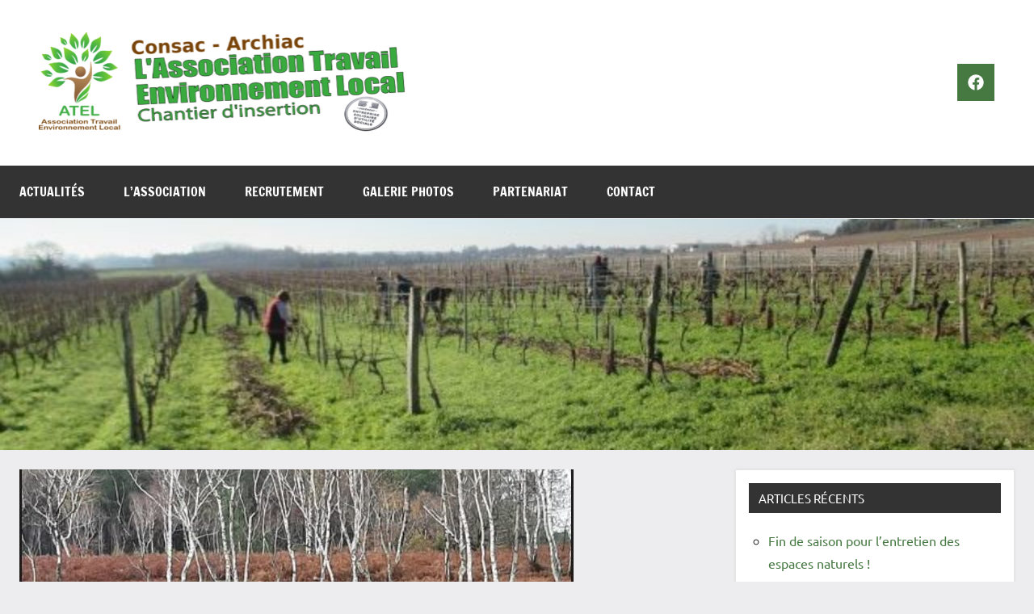

--- FILE ---
content_type: text/html; charset=UTF-8
request_url: http://atelconsac.fr/
body_size: 10296
content:
<!DOCTYPE html>
<html lang="fr-FR">

<head>
<meta charset="UTF-8">
<meta name="viewport" content="width=device-width, initial-scale=1">
<link rel="profile" href="https://gmpg.org/xfn/11">

<title>ATEL &#8211; Entreprise sociale inclusive</title>
<meta name='robots' content='max-image-preview:large' />
<link rel="alternate" type="application/rss+xml" title="ATEL &raquo; Flux" href="https://atelconsac.fr/feed/" />
<link rel="alternate" type="application/rss+xml" title="ATEL &raquo; Flux des commentaires" href="https://atelconsac.fr/comments/feed/" />
<style id='wp-img-auto-sizes-contain-inline-css' type='text/css'>
img:is([sizes=auto i],[sizes^="auto," i]){contain-intrinsic-size:3000px 1500px}
/*# sourceURL=wp-img-auto-sizes-contain-inline-css */
</style>
<link rel='stylesheet' id='dynamico-theme-fonts-css' href='http://atelconsac.fr/wp-content/fonts/344bb88d2ceb6fc8435e83829d3f123d.css?ver=20201110' type='text/css' media='all' />
<style id='wp-emoji-styles-inline-css' type='text/css'>

	img.wp-smiley, img.emoji {
		display: inline !important;
		border: none !important;
		box-shadow: none !important;
		height: 1em !important;
		width: 1em !important;
		margin: 0 0.07em !important;
		vertical-align: -0.1em !important;
		background: none !important;
		padding: 0 !important;
	}
/*# sourceURL=wp-emoji-styles-inline-css */
</style>
<style id='wp-block-library-inline-css' type='text/css'>
:root{--wp-block-synced-color:#7a00df;--wp-block-synced-color--rgb:122,0,223;--wp-bound-block-color:var(--wp-block-synced-color);--wp-editor-canvas-background:#ddd;--wp-admin-theme-color:#007cba;--wp-admin-theme-color--rgb:0,124,186;--wp-admin-theme-color-darker-10:#006ba1;--wp-admin-theme-color-darker-10--rgb:0,107,160.5;--wp-admin-theme-color-darker-20:#005a87;--wp-admin-theme-color-darker-20--rgb:0,90,135;--wp-admin-border-width-focus:2px}@media (min-resolution:192dpi){:root{--wp-admin-border-width-focus:1.5px}}.wp-element-button{cursor:pointer}:root .has-very-light-gray-background-color{background-color:#eee}:root .has-very-dark-gray-background-color{background-color:#313131}:root .has-very-light-gray-color{color:#eee}:root .has-very-dark-gray-color{color:#313131}:root .has-vivid-green-cyan-to-vivid-cyan-blue-gradient-background{background:linear-gradient(135deg,#00d084,#0693e3)}:root .has-purple-crush-gradient-background{background:linear-gradient(135deg,#34e2e4,#4721fb 50%,#ab1dfe)}:root .has-hazy-dawn-gradient-background{background:linear-gradient(135deg,#faaca8,#dad0ec)}:root .has-subdued-olive-gradient-background{background:linear-gradient(135deg,#fafae1,#67a671)}:root .has-atomic-cream-gradient-background{background:linear-gradient(135deg,#fdd79a,#004a59)}:root .has-nightshade-gradient-background{background:linear-gradient(135deg,#330968,#31cdcf)}:root .has-midnight-gradient-background{background:linear-gradient(135deg,#020381,#2874fc)}:root{--wp--preset--font-size--normal:16px;--wp--preset--font-size--huge:42px}.has-regular-font-size{font-size:1em}.has-larger-font-size{font-size:2.625em}.has-normal-font-size{font-size:var(--wp--preset--font-size--normal)}.has-huge-font-size{font-size:var(--wp--preset--font-size--huge)}.has-text-align-center{text-align:center}.has-text-align-left{text-align:left}.has-text-align-right{text-align:right}.has-fit-text{white-space:nowrap!important}#end-resizable-editor-section{display:none}.aligncenter{clear:both}.items-justified-left{justify-content:flex-start}.items-justified-center{justify-content:center}.items-justified-right{justify-content:flex-end}.items-justified-space-between{justify-content:space-between}.screen-reader-text{border:0;clip-path:inset(50%);height:1px;margin:-1px;overflow:hidden;padding:0;position:absolute;width:1px;word-wrap:normal!important}.screen-reader-text:focus{background-color:#ddd;clip-path:none;color:#444;display:block;font-size:1em;height:auto;left:5px;line-height:normal;padding:15px 23px 14px;text-decoration:none;top:5px;width:auto;z-index:100000}html :where(.has-border-color){border-style:solid}html :where([style*=border-top-color]){border-top-style:solid}html :where([style*=border-right-color]){border-right-style:solid}html :where([style*=border-bottom-color]){border-bottom-style:solid}html :where([style*=border-left-color]){border-left-style:solid}html :where([style*=border-width]){border-style:solid}html :where([style*=border-top-width]){border-top-style:solid}html :where([style*=border-right-width]){border-right-style:solid}html :where([style*=border-bottom-width]){border-bottom-style:solid}html :where([style*=border-left-width]){border-left-style:solid}html :where(img[class*=wp-image-]){height:auto;max-width:100%}:where(figure){margin:0 0 1em}html :where(.is-position-sticky){--wp-admin--admin-bar--position-offset:var(--wp-admin--admin-bar--height,0px)}@media screen and (max-width:600px){html :where(.is-position-sticky){--wp-admin--admin-bar--position-offset:0px}}

/*# sourceURL=wp-block-library-inline-css */
</style><style id='global-styles-inline-css' type='text/css'>
:root{--wp--preset--aspect-ratio--square: 1;--wp--preset--aspect-ratio--4-3: 4/3;--wp--preset--aspect-ratio--3-4: 3/4;--wp--preset--aspect-ratio--3-2: 3/2;--wp--preset--aspect-ratio--2-3: 2/3;--wp--preset--aspect-ratio--16-9: 16/9;--wp--preset--aspect-ratio--9-16: 9/16;--wp--preset--color--black: #000000;--wp--preset--color--cyan-bluish-gray: #abb8c3;--wp--preset--color--white: #ffffff;--wp--preset--color--pale-pink: #f78da7;--wp--preset--color--vivid-red: #cf2e2e;--wp--preset--color--luminous-vivid-orange: #ff6900;--wp--preset--color--luminous-vivid-amber: #fcb900;--wp--preset--color--light-green-cyan: #7bdcb5;--wp--preset--color--vivid-green-cyan: #00d084;--wp--preset--color--pale-cyan-blue: #8ed1fc;--wp--preset--color--vivid-cyan-blue: #0693e3;--wp--preset--color--vivid-purple: #9b51e0;--wp--preset--color--primary: #e84747;--wp--preset--color--secondary: #cb3e3e;--wp--preset--color--tertiary: #ae3535;--wp--preset--color--contrast: #4747e8;--wp--preset--color--accent: #47e897;--wp--preset--color--highlight: #e8e847;--wp--preset--color--light-gray: #eeeeee;--wp--preset--color--gray: #777777;--wp--preset--color--dark-gray: #333333;--wp--preset--gradient--vivid-cyan-blue-to-vivid-purple: linear-gradient(135deg,rgb(6,147,227) 0%,rgb(155,81,224) 100%);--wp--preset--gradient--light-green-cyan-to-vivid-green-cyan: linear-gradient(135deg,rgb(122,220,180) 0%,rgb(0,208,130) 100%);--wp--preset--gradient--luminous-vivid-amber-to-luminous-vivid-orange: linear-gradient(135deg,rgb(252,185,0) 0%,rgb(255,105,0) 100%);--wp--preset--gradient--luminous-vivid-orange-to-vivid-red: linear-gradient(135deg,rgb(255,105,0) 0%,rgb(207,46,46) 100%);--wp--preset--gradient--very-light-gray-to-cyan-bluish-gray: linear-gradient(135deg,rgb(238,238,238) 0%,rgb(169,184,195) 100%);--wp--preset--gradient--cool-to-warm-spectrum: linear-gradient(135deg,rgb(74,234,220) 0%,rgb(151,120,209) 20%,rgb(207,42,186) 40%,rgb(238,44,130) 60%,rgb(251,105,98) 80%,rgb(254,248,76) 100%);--wp--preset--gradient--blush-light-purple: linear-gradient(135deg,rgb(255,206,236) 0%,rgb(152,150,240) 100%);--wp--preset--gradient--blush-bordeaux: linear-gradient(135deg,rgb(254,205,165) 0%,rgb(254,45,45) 50%,rgb(107,0,62) 100%);--wp--preset--gradient--luminous-dusk: linear-gradient(135deg,rgb(255,203,112) 0%,rgb(199,81,192) 50%,rgb(65,88,208) 100%);--wp--preset--gradient--pale-ocean: linear-gradient(135deg,rgb(255,245,203) 0%,rgb(182,227,212) 50%,rgb(51,167,181) 100%);--wp--preset--gradient--electric-grass: linear-gradient(135deg,rgb(202,248,128) 0%,rgb(113,206,126) 100%);--wp--preset--gradient--midnight: linear-gradient(135deg,rgb(2,3,129) 0%,rgb(40,116,252) 100%);--wp--preset--font-size--small: 13px;--wp--preset--font-size--medium: 20px;--wp--preset--font-size--large: 36px;--wp--preset--font-size--x-large: 42px;--wp--preset--font-size--extra-large: 48px;--wp--preset--font-size--huge: 64px;--wp--preset--spacing--20: 0.44rem;--wp--preset--spacing--30: 0.67rem;--wp--preset--spacing--40: 1rem;--wp--preset--spacing--50: 1.5rem;--wp--preset--spacing--60: 2.25rem;--wp--preset--spacing--70: 3.38rem;--wp--preset--spacing--80: 5.06rem;--wp--preset--shadow--natural: 6px 6px 9px rgba(0, 0, 0, 0.2);--wp--preset--shadow--deep: 12px 12px 50px rgba(0, 0, 0, 0.4);--wp--preset--shadow--sharp: 6px 6px 0px rgba(0, 0, 0, 0.2);--wp--preset--shadow--outlined: 6px 6px 0px -3px rgb(255, 255, 255), 6px 6px rgb(0, 0, 0);--wp--preset--shadow--crisp: 6px 6px 0px rgb(0, 0, 0);}:root { --wp--style--global--content-size: 900px;--wp--style--global--wide-size: 1100px; }:where(body) { margin: 0; }.wp-site-blocks > .alignleft { float: left; margin-right: 2em; }.wp-site-blocks > .alignright { float: right; margin-left: 2em; }.wp-site-blocks > .aligncenter { justify-content: center; margin-left: auto; margin-right: auto; }:where(.is-layout-flex){gap: 0.5em;}:where(.is-layout-grid){gap: 0.5em;}.is-layout-flow > .alignleft{float: left;margin-inline-start: 0;margin-inline-end: 2em;}.is-layout-flow > .alignright{float: right;margin-inline-start: 2em;margin-inline-end: 0;}.is-layout-flow > .aligncenter{margin-left: auto !important;margin-right: auto !important;}.is-layout-constrained > .alignleft{float: left;margin-inline-start: 0;margin-inline-end: 2em;}.is-layout-constrained > .alignright{float: right;margin-inline-start: 2em;margin-inline-end: 0;}.is-layout-constrained > .aligncenter{margin-left: auto !important;margin-right: auto !important;}.is-layout-constrained > :where(:not(.alignleft):not(.alignright):not(.alignfull)){max-width: var(--wp--style--global--content-size);margin-left: auto !important;margin-right: auto !important;}.is-layout-constrained > .alignwide{max-width: var(--wp--style--global--wide-size);}body .is-layout-flex{display: flex;}.is-layout-flex{flex-wrap: wrap;align-items: center;}.is-layout-flex > :is(*, div){margin: 0;}body .is-layout-grid{display: grid;}.is-layout-grid > :is(*, div){margin: 0;}body{padding-top: 0px;padding-right: 0px;padding-bottom: 0px;padding-left: 0px;}a:where(:not(.wp-element-button)){text-decoration: underline;}:root :where(.wp-element-button, .wp-block-button__link){background-color: #32373c;border-width: 0;color: #fff;font-family: inherit;font-size: inherit;font-style: inherit;font-weight: inherit;letter-spacing: inherit;line-height: inherit;padding-top: calc(0.667em + 2px);padding-right: calc(1.333em + 2px);padding-bottom: calc(0.667em + 2px);padding-left: calc(1.333em + 2px);text-decoration: none;text-transform: inherit;}.has-black-color{color: var(--wp--preset--color--black) !important;}.has-cyan-bluish-gray-color{color: var(--wp--preset--color--cyan-bluish-gray) !important;}.has-white-color{color: var(--wp--preset--color--white) !important;}.has-pale-pink-color{color: var(--wp--preset--color--pale-pink) !important;}.has-vivid-red-color{color: var(--wp--preset--color--vivid-red) !important;}.has-luminous-vivid-orange-color{color: var(--wp--preset--color--luminous-vivid-orange) !important;}.has-luminous-vivid-amber-color{color: var(--wp--preset--color--luminous-vivid-amber) !important;}.has-light-green-cyan-color{color: var(--wp--preset--color--light-green-cyan) !important;}.has-vivid-green-cyan-color{color: var(--wp--preset--color--vivid-green-cyan) !important;}.has-pale-cyan-blue-color{color: var(--wp--preset--color--pale-cyan-blue) !important;}.has-vivid-cyan-blue-color{color: var(--wp--preset--color--vivid-cyan-blue) !important;}.has-vivid-purple-color{color: var(--wp--preset--color--vivid-purple) !important;}.has-primary-color{color: var(--wp--preset--color--primary) !important;}.has-secondary-color{color: var(--wp--preset--color--secondary) !important;}.has-tertiary-color{color: var(--wp--preset--color--tertiary) !important;}.has-contrast-color{color: var(--wp--preset--color--contrast) !important;}.has-accent-color{color: var(--wp--preset--color--accent) !important;}.has-highlight-color{color: var(--wp--preset--color--highlight) !important;}.has-light-gray-color{color: var(--wp--preset--color--light-gray) !important;}.has-gray-color{color: var(--wp--preset--color--gray) !important;}.has-dark-gray-color{color: var(--wp--preset--color--dark-gray) !important;}.has-black-background-color{background-color: var(--wp--preset--color--black) !important;}.has-cyan-bluish-gray-background-color{background-color: var(--wp--preset--color--cyan-bluish-gray) !important;}.has-white-background-color{background-color: var(--wp--preset--color--white) !important;}.has-pale-pink-background-color{background-color: var(--wp--preset--color--pale-pink) !important;}.has-vivid-red-background-color{background-color: var(--wp--preset--color--vivid-red) !important;}.has-luminous-vivid-orange-background-color{background-color: var(--wp--preset--color--luminous-vivid-orange) !important;}.has-luminous-vivid-amber-background-color{background-color: var(--wp--preset--color--luminous-vivid-amber) !important;}.has-light-green-cyan-background-color{background-color: var(--wp--preset--color--light-green-cyan) !important;}.has-vivid-green-cyan-background-color{background-color: var(--wp--preset--color--vivid-green-cyan) !important;}.has-pale-cyan-blue-background-color{background-color: var(--wp--preset--color--pale-cyan-blue) !important;}.has-vivid-cyan-blue-background-color{background-color: var(--wp--preset--color--vivid-cyan-blue) !important;}.has-vivid-purple-background-color{background-color: var(--wp--preset--color--vivid-purple) !important;}.has-primary-background-color{background-color: var(--wp--preset--color--primary) !important;}.has-secondary-background-color{background-color: var(--wp--preset--color--secondary) !important;}.has-tertiary-background-color{background-color: var(--wp--preset--color--tertiary) !important;}.has-contrast-background-color{background-color: var(--wp--preset--color--contrast) !important;}.has-accent-background-color{background-color: var(--wp--preset--color--accent) !important;}.has-highlight-background-color{background-color: var(--wp--preset--color--highlight) !important;}.has-light-gray-background-color{background-color: var(--wp--preset--color--light-gray) !important;}.has-gray-background-color{background-color: var(--wp--preset--color--gray) !important;}.has-dark-gray-background-color{background-color: var(--wp--preset--color--dark-gray) !important;}.has-black-border-color{border-color: var(--wp--preset--color--black) !important;}.has-cyan-bluish-gray-border-color{border-color: var(--wp--preset--color--cyan-bluish-gray) !important;}.has-white-border-color{border-color: var(--wp--preset--color--white) !important;}.has-pale-pink-border-color{border-color: var(--wp--preset--color--pale-pink) !important;}.has-vivid-red-border-color{border-color: var(--wp--preset--color--vivid-red) !important;}.has-luminous-vivid-orange-border-color{border-color: var(--wp--preset--color--luminous-vivid-orange) !important;}.has-luminous-vivid-amber-border-color{border-color: var(--wp--preset--color--luminous-vivid-amber) !important;}.has-light-green-cyan-border-color{border-color: var(--wp--preset--color--light-green-cyan) !important;}.has-vivid-green-cyan-border-color{border-color: var(--wp--preset--color--vivid-green-cyan) !important;}.has-pale-cyan-blue-border-color{border-color: var(--wp--preset--color--pale-cyan-blue) !important;}.has-vivid-cyan-blue-border-color{border-color: var(--wp--preset--color--vivid-cyan-blue) !important;}.has-vivid-purple-border-color{border-color: var(--wp--preset--color--vivid-purple) !important;}.has-primary-border-color{border-color: var(--wp--preset--color--primary) !important;}.has-secondary-border-color{border-color: var(--wp--preset--color--secondary) !important;}.has-tertiary-border-color{border-color: var(--wp--preset--color--tertiary) !important;}.has-contrast-border-color{border-color: var(--wp--preset--color--contrast) !important;}.has-accent-border-color{border-color: var(--wp--preset--color--accent) !important;}.has-highlight-border-color{border-color: var(--wp--preset--color--highlight) !important;}.has-light-gray-border-color{border-color: var(--wp--preset--color--light-gray) !important;}.has-gray-border-color{border-color: var(--wp--preset--color--gray) !important;}.has-dark-gray-border-color{border-color: var(--wp--preset--color--dark-gray) !important;}.has-vivid-cyan-blue-to-vivid-purple-gradient-background{background: var(--wp--preset--gradient--vivid-cyan-blue-to-vivid-purple) !important;}.has-light-green-cyan-to-vivid-green-cyan-gradient-background{background: var(--wp--preset--gradient--light-green-cyan-to-vivid-green-cyan) !important;}.has-luminous-vivid-amber-to-luminous-vivid-orange-gradient-background{background: var(--wp--preset--gradient--luminous-vivid-amber-to-luminous-vivid-orange) !important;}.has-luminous-vivid-orange-to-vivid-red-gradient-background{background: var(--wp--preset--gradient--luminous-vivid-orange-to-vivid-red) !important;}.has-very-light-gray-to-cyan-bluish-gray-gradient-background{background: var(--wp--preset--gradient--very-light-gray-to-cyan-bluish-gray) !important;}.has-cool-to-warm-spectrum-gradient-background{background: var(--wp--preset--gradient--cool-to-warm-spectrum) !important;}.has-blush-light-purple-gradient-background{background: var(--wp--preset--gradient--blush-light-purple) !important;}.has-blush-bordeaux-gradient-background{background: var(--wp--preset--gradient--blush-bordeaux) !important;}.has-luminous-dusk-gradient-background{background: var(--wp--preset--gradient--luminous-dusk) !important;}.has-pale-ocean-gradient-background{background: var(--wp--preset--gradient--pale-ocean) !important;}.has-electric-grass-gradient-background{background: var(--wp--preset--gradient--electric-grass) !important;}.has-midnight-gradient-background{background: var(--wp--preset--gradient--midnight) !important;}.has-small-font-size{font-size: var(--wp--preset--font-size--small) !important;}.has-medium-font-size{font-size: var(--wp--preset--font-size--medium) !important;}.has-large-font-size{font-size: var(--wp--preset--font-size--large) !important;}.has-x-large-font-size{font-size: var(--wp--preset--font-size--x-large) !important;}.has-extra-large-font-size{font-size: var(--wp--preset--font-size--extra-large) !important;}.has-huge-font-size{font-size: var(--wp--preset--font-size--huge) !important;}
/*# sourceURL=global-styles-inline-css */
</style>

<link rel='stylesheet' id='dashicons-css' href='http://atelconsac.fr/wp-includes/css/dashicons.min.css?ver=6.9' type='text/css' media='all' />
<link rel='stylesheet' id='everest-forms-general-css' href='http://atelconsac.fr/wp-content/plugins/everest-forms/assets/css/everest-forms.css?ver=3.4.1' type='text/css' media='all' />
<link rel='stylesheet' id='jquery-intl-tel-input-css' href='http://atelconsac.fr/wp-content/plugins/everest-forms/assets/css/intlTelInput.css?ver=3.4.1' type='text/css' media='all' />
<link rel='stylesheet' id='dynamico-stylesheet-css' href='http://atelconsac.fr/wp-content/themes/dynamico/style.css?ver=1.1.5' type='text/css' media='all' />
<style id='dynamico-stylesheet-inline-css' type='text/css'>
.site-logo .custom-logo { width: 461px; }
/*# sourceURL=dynamico-stylesheet-inline-css */
</style>
<script type="text/javascript" src="http://atelconsac.fr/wp-includes/js/jquery/jquery.min.js?ver=3.7.1" id="jquery-core-js"></script>
<script type="text/javascript" src="http://atelconsac.fr/wp-includes/js/jquery/jquery-migrate.min.js?ver=3.4.1" id="jquery-migrate-js"></script>
<script type="text/javascript" src="http://atelconsac.fr/wp-content/themes/dynamico/assets/js/svgxuse.min.js?ver=1.2.6" id="svgxuse-js"></script>
<link rel="https://api.w.org/" href="https://atelconsac.fr/wp-json/" /><link rel="EditURI" type="application/rsd+xml" title="RSD" href="https://atelconsac.fr/xmlrpc.php?rsd" />
<meta name="generator" content="WordPress 6.9" />
<meta name="generator" content="Everest Forms 3.4.1" />
<link rel="icon" href="https://atelconsac.fr/wp-content/uploads/2020/09/cropped-atel_logo-32x32.png" sizes="32x32" />
<link rel="icon" href="https://atelconsac.fr/wp-content/uploads/2020/09/cropped-atel_logo-192x192.png" sizes="192x192" />
<link rel="apple-touch-icon" href="https://atelconsac.fr/wp-content/uploads/2020/09/cropped-atel_logo-180x180.png" />
<meta name="msapplication-TileImage" content="https://atelconsac.fr/wp-content/uploads/2020/09/cropped-atel_logo-270x270.png" />
</head>

<body class="home blog wp-custom-logo wp-embed-responsive wp-theme-dynamico everest-forms-no-js wide-theme-layout has-box-shadow has-sidebar site-title-hidden site-description-hidden blog-layout-two-column-grid author-hidden categories-hidden comments-hidden is-blog-page hfeed">

	
	<div id="page" class="site">
		<a class="skip-link screen-reader-text" href="#content">Aller au contenu</a>

		
		<header id="masthead" class="site-header" role="banner">

			<div class="header-main">

				
			<div class="site-logo">
				<a href="https://atelconsac.fr/" class="custom-logo-link" rel="home" aria-current="page"><img width="923" height="250" src="https://atelconsac.fr/wp-content/uploads/2020/09/cropped-cropped-cropped-text17385-1-1.png" class="custom-logo" alt="ATEL" decoding="async" fetchpriority="high" srcset="https://atelconsac.fr/wp-content/uploads/2020/09/cropped-cropped-cropped-text17385-1-1.png 923w, https://atelconsac.fr/wp-content/uploads/2020/09/cropped-cropped-cropped-text17385-1-1-300x81.png 300w, https://atelconsac.fr/wp-content/uploads/2020/09/cropped-cropped-cropped-text17385-1-1-768x208.png 768w" sizes="(max-width: 923px) 100vw, 923px" /></a>			</div>

			
				
<div class="site-branding">

	
			<h1 class="site-title"><a href="https://atelconsac.fr/" rel="home">ATEL</a></h1>

			
			<p class="site-description">Entreprise sociale inclusive</p>

			
</div><!-- .site-branding -->

				
	<div class="header-content">

		
		
			<div id="header-social-icons" class="header-social-menu-wrap social-menu-wrap">

				<ul id="menu-reseaux-sociaux" class="social-icons-menu"><li id="menu-item-265" class="menu-item menu-item-type-custom menu-item-object-custom menu-item-265"><a href="https://www.facebook.com/Association-ATEL-102670945538051/"><span class = "screen-reader-text">F</span><svg class="icon icon-facebook" aria-hidden="true" role="img"> <use xlink:href="http://atelconsac.fr/wp-content/themes/dynamico/assets/icons/social-icons.svg?ver=20251218#icon-facebook"></use> </svg></a></li>
</ul>
			</div><!-- .header-social-menu -->

		
	</div>

	
			</div><!-- .header-main -->

			

	<div id="main-navigation-wrap" class="primary-navigation-wrap">

		
		<button class="primary-menu-toggle menu-toggle" aria-controls="primary-menu" aria-expanded="false" >
			<svg class="icon icon-menu" aria-hidden="true" role="img"> <use xlink:href="http://atelconsac.fr/wp-content/themes/dynamico/assets/icons/genericons-neue.svg#menu"></use> </svg><svg class="icon icon-close" aria-hidden="true" role="img"> <use xlink:href="http://atelconsac.fr/wp-content/themes/dynamico/assets/icons/genericons-neue.svg#close"></use> </svg>			<span class="menu-toggle-text">Menu</span>
		</button>

		<div class="primary-navigation">

			<nav id="site-navigation" class="main-navigation"  role="navigation" aria-label="Menu principal">

				<ul id="primary-menu" class="menu"><li id="menu-item-13" class="menu-item menu-item-type-custom menu-item-object-custom menu-item-13"><a href="http://atelcos.cluster023.hosting.ovh.net/">Actualités</a></li>
<li id="menu-item-12" class="menu-item menu-item-type-post_type menu-item-object-page menu-item-12"><a href="https://atelconsac.fr/atel/">L&rsquo;association</a></li>
<li id="menu-item-263" class="menu-item menu-item-type-post_type menu-item-object-page menu-item-263"><a href="https://atelconsac.fr/recrutement/">Recrutement</a></li>
<li id="menu-item-51" class="menu-item menu-item-type-post_type menu-item-object-page menu-item-51"><a href="https://atelconsac.fr/galerie-photos/">Galerie photos</a></li>
<li id="menu-item-177" class="menu-item menu-item-type-post_type menu-item-object-page menu-item-177"><a href="https://atelconsac.fr/partenariat/">Partenariat</a></li>
<li id="menu-item-60" class="menu-item menu-item-type-post_type menu-item-object-page menu-item-60"><a href="https://atelconsac.fr/contact/">Contact</a></li>
</ul>			</nav><!-- #site-navigation -->

		</div><!-- .primary-navigation -->

	</div>



		</header><!-- #masthead -->

		
			<div id="headimg" class="header-image default-header-image">

				<img src="http://atelconsac.fr/wp-content/uploads/2020/09/cropped-IMG_0001Small.jpg" srcset="https://atelconsac.fr/wp-content/uploads/2020/09/cropped-IMG_0001Small.jpg 640w, https://atelconsac.fr/wp-content/uploads/2020/09/cropped-IMG_0001Small-300x67.jpg 300w" width="640" height="143" alt="ATEL">

			</div>

			
		
		
		<div id="content" class="site-content">

			<main id="main" class="site-main" role="main">

				<div id="featured-posts" class="featured-posts-wrap">
	<div class="featured-posts">

		
<article id="post-346" class="post-346 post type-post status-publish format-standard has-post-thumbnail hentry category-actualites">

	
			<figure class="post-image post-image-featured-content">
				<a class="wp-post-image-link" href="https://atelconsac.fr/fin-de-saison-pour-lentretien-des-espaces-naturels/" aria-hidden="true" tabindex="-1">
					<img width="686" height="600" src="https://atelconsac.fr/wp-content/uploads/2025/12/Sans-titre-1-686x600.jpg" class="attachment-dynamico-featured-content size-dynamico-featured-content wp-post-image" alt="" decoding="async" />				</a>
			</figure>

			
	<div class="post-content">

		<header class="post-header entry-header">

			<h2 class="post-title entry-title"><a href="https://atelconsac.fr/fin-de-saison-pour-lentretien-des-espaces-naturels/" rel="bookmark">Fin de saison pour l’entretien des espaces naturels !</a></h2>
		</header><!-- .entry-header -->

		<div class="entry-content entry-excerpt">

			<p>&nbsp; &nbsp; &nbsp; Nos équipes viennent d’achever leur mission aux côtés du GIE GREEN et du Conservatoire d’espaces naturels de Nouvelle-Aquitaine, avec qui nous collaborons [&#8230;]</p>
			
			<a href="https://atelconsac.fr/fin-de-saison-pour-lentretien-des-espaces-naturels/" class="more-link">Lire la suite</a>

			
		</div><!-- .entry-content -->

	</div>

</article>
<div class="featured-posts-grid"></div><!-- end .featured-posts-grid -->
	</div>

	</div>
	<div id="post-wrapper" class="post-wrapper">

	
<div class="post-column">

	<article id="post-342" class="post-342 post type-post status-publish format-standard has-post-thumbnail hentry category-actualites">

		
			<figure class="post-image post-image-archives">
				<a class="wp-post-image-link" href="https://atelconsac.fr/travaux-dautomne-en-cours/" aria-hidden="true" tabindex="-1">
					<img width="687" height="686" src="https://atelconsac.fr/wp-content/uploads/2025/10/Sans-titre-1.jpg" class="attachment-dynamico-classic size-dynamico-classic wp-post-image" alt="" decoding="async" srcset="https://atelconsac.fr/wp-content/uploads/2025/10/Sans-titre-1.jpg 687w, https://atelconsac.fr/wp-content/uploads/2025/10/Sans-titre-1-300x300.jpg 300w, https://atelconsac.fr/wp-content/uploads/2025/10/Sans-titre-1-150x150.jpg 150w" sizes="(max-width: 687px) 100vw, 687px" />				</a>
							</figure>

			
		<header class="post-header entry-header">

			<h2 class="post-title entry-title"><a href="https://atelconsac.fr/travaux-dautomne-en-cours/" rel="bookmark">Travaux d’automne en cours !</a></h2>
			<div class="entry-meta"><span class="posted-on"><a href="https://atelconsac.fr/travaux-dautomne-en-cours/" rel="bookmark"><time class="entry-date published updated" datetime="2025-10-02T08:27:03+02:00">2 octobre 2025</time></a></span><span class="posted-by"> <span class="author vcard"><a class="url fn n" href="https://atelconsac.fr/author/admin9361/" title="Afficher tous les articles par admin" rel="author">admin</a></span></span><span class="entry-comments"> <a href="https://atelconsac.fr/travaux-dautomne-en-cours/#respond">Aucun commentaire</a></span></div>
		</header><!-- .entry-header -->

		
<div class="entry-content entry-excerpt">

	<p>Nos équipes sont mobilisées pour les traditionnelles campagnes de taille de haies dans les communes partenaires. Merci aux collectivités locales pour leur confiance et leur [&#8230;]</p>
	
			<a href="https://atelconsac.fr/travaux-dautomne-en-cours/" class="more-link">Lire la suite</a>

			
</div><!-- .entry-content -->

		<div class="entry-categories"> <ul class="post-categories">
	<li><a href="https://atelconsac.fr/category/actualites/" rel="category tag">actualités</a></li></ul></div>
	</article>

</div>

<div class="post-column">

	<article id="post-332" class="post-332 post type-post status-publish format-standard has-post-thumbnail hentry category-actualites">

		
			<figure class="post-image post-image-archives">
				<a class="wp-post-image-link" href="https://atelconsac.fr/%f0%9f%8c%b1-lutte-contre-une-espece-invasive-mission-accomplie-a-chepniers-%f0%9f%92%aa/" aria-hidden="true" tabindex="-1">
					<img width="676" height="677" src="https://atelconsac.fr/wp-content/uploads/2025/07/Sans-titre-1.jpg" class="attachment-dynamico-classic size-dynamico-classic wp-post-image" alt="" decoding="async" srcset="https://atelconsac.fr/wp-content/uploads/2025/07/Sans-titre-1.jpg 676w, https://atelconsac.fr/wp-content/uploads/2025/07/Sans-titre-1-300x300.jpg 300w, https://atelconsac.fr/wp-content/uploads/2025/07/Sans-titre-1-150x150.jpg 150w" sizes="(max-width: 676px) 100vw, 676px" />				</a>
							</figure>

			
		<header class="post-header entry-header">

			<h2 class="post-title entry-title"><a href="https://atelconsac.fr/%f0%9f%8c%b1-lutte-contre-une-espece-invasive-mission-accomplie-a-chepniers-%f0%9f%92%aa/" rel="bookmark">🌱 Lutte contre une espèce invasive : mission accomplie à Chepniers ! 💪</a></h2>
			<div class="entry-meta"><span class="posted-on"><a href="https://atelconsac.fr/%f0%9f%8c%b1-lutte-contre-une-espece-invasive-mission-accomplie-a-chepniers-%f0%9f%92%aa/" rel="bookmark"><time class="entry-date published updated" datetime="2025-07-02T08:52:38+02:00">2 juillet 2025</time></a></span><span class="posted-by"> <span class="author vcard"><a class="url fn n" href="https://atelconsac.fr/author/admin9361/" title="Afficher tous les articles par admin" rel="author">admin</a></span></span><span class="entry-comments"> <a href="https://atelconsac.fr/%f0%9f%8c%b1-lutte-contre-une-espece-invasive-mission-accomplie-a-chepniers-%f0%9f%92%aa/#respond">Aucun commentaire</a></span></div>
		</header><!-- .entry-header -->

		
<div class="entry-content entry-excerpt">

	<p>&nbsp; Cette semaine, nos salariés apprenants, accompagnés de leurs encadrants techniques, ont participé à une belle opération d’arrachage du Raisin d’Amérique – une plante envahissante [&#8230;]</p>
	
			<a href="https://atelconsac.fr/%f0%9f%8c%b1-lutte-contre-une-espece-invasive-mission-accomplie-a-chepniers-%f0%9f%92%aa/" class="more-link">Lire la suite</a>

			
</div><!-- .entry-content -->

		<div class="entry-categories"> <ul class="post-categories">
	<li><a href="https://atelconsac.fr/category/actualites/" rel="category tag">actualités</a></li></ul></div>
	</article>

</div>

<div class="post-column">

	<article id="post-327" class="post-327 post type-post status-publish format-standard has-post-thumbnail hentry category-actualites">

		
			<figure class="post-image post-image-archives">
				<a class="wp-post-image-link" href="https://atelconsac.fr/%f0%9f%8e%a8-des-chantiers-de-peinture-reussis-grace-a-nos-salaries-apprenants-%f0%9f%9b%a0%ef%b8%8f%f0%9f%91%8f/" aria-hidden="true" tabindex="-1">
					<img width="627" height="625" src="https://atelconsac.fr/wp-content/uploads/2025/05/2.jpg" class="attachment-dynamico-classic size-dynamico-classic wp-post-image" alt="" decoding="async" loading="lazy" srcset="https://atelconsac.fr/wp-content/uploads/2025/05/2.jpg 627w, https://atelconsac.fr/wp-content/uploads/2025/05/2-300x300.jpg 300w, https://atelconsac.fr/wp-content/uploads/2025/05/2-150x150.jpg 150w" sizes="auto, (max-width: 627px) 100vw, 627px" />				</a>
							</figure>

			
		<header class="post-header entry-header">

			<h2 class="post-title entry-title"><a href="https://atelconsac.fr/%f0%9f%8e%a8-des-chantiers-de-peinture-reussis-grace-a-nos-salaries-apprenants-%f0%9f%9b%a0%ef%b8%8f%f0%9f%91%8f/" rel="bookmark">🎨 Des chantiers de peinture réussis grâce à nos salariés apprenants ! 🛠️👏</a></h2>
			<div class="entry-meta"><span class="posted-on"><a href="https://atelconsac.fr/%f0%9f%8e%a8-des-chantiers-de-peinture-reussis-grace-a-nos-salaries-apprenants-%f0%9f%9b%a0%ef%b8%8f%f0%9f%91%8f/" rel="bookmark"><time class="entry-date published" datetime="2025-05-13T09:09:01+02:00">13 mai 2025</time><time class="updated" datetime="2025-05-13T09:09:55+02:00">13 mai 2025</time></a></span><span class="posted-by"> <span class="author vcard"><a class="url fn n" href="https://atelconsac.fr/author/admin9361/" title="Afficher tous les articles par admin" rel="author">admin</a></span></span><span class="entry-comments"> <a href="https://atelconsac.fr/%f0%9f%8e%a8-des-chantiers-de-peinture-reussis-grace-a-nos-salaries-apprenants-%f0%9f%9b%a0%ef%b8%8f%f0%9f%91%8f/#respond">Aucun commentaire</a></span></div>
		</header><!-- .entry-header -->

		
<div class="entry-content entry-excerpt">

	<p>Nos salariés en insertion ont récemment mené à bien des travaux de peinture dans les communes de Mairie de Saint-Ciers-du-Taillon et Mairie de Saint Germain [&#8230;]</p>
	
			<a href="https://atelconsac.fr/%f0%9f%8e%a8-des-chantiers-de-peinture-reussis-grace-a-nos-salaries-apprenants-%f0%9f%9b%a0%ef%b8%8f%f0%9f%91%8f/" class="more-link">Lire la suite</a>

			
</div><!-- .entry-content -->

		<div class="entry-categories"> <ul class="post-categories">
	<li><a href="https://atelconsac.fr/category/actualites/" rel="category tag">actualités</a></li></ul></div>
	</article>

</div>

<div class="post-column">

	<article id="post-323" class="post-323 post type-post status-publish format-standard has-post-thumbnail hentry category-actualites">

		
			<figure class="post-image post-image-archives">
				<a class="wp-post-image-link" href="https://atelconsac.fr/%f0%9f%8c%bf%f0%9f%94%a7-formation-en-mecanique-materiels-espaces-verts-pour-nos-salaries-en-parcours-et-encadrants-%f0%9f%94%a7%f0%9f%8c%bf/" aria-hidden="true" tabindex="-1">
					<img width="608" height="606" src="https://atelconsac.fr/wp-content/uploads/2025/03/Sans-titre-2.jpg" class="attachment-dynamico-classic size-dynamico-classic wp-post-image" alt="" decoding="async" loading="lazy" srcset="https://atelconsac.fr/wp-content/uploads/2025/03/Sans-titre-2.jpg 608w, https://atelconsac.fr/wp-content/uploads/2025/03/Sans-titre-2-300x300.jpg 300w, https://atelconsac.fr/wp-content/uploads/2025/03/Sans-titre-2-150x150.jpg 150w" sizes="auto, (max-width: 608px) 100vw, 608px" />				</a>
							</figure>

			
		<header class="post-header entry-header">

			<h2 class="post-title entry-title"><a href="https://atelconsac.fr/%f0%9f%8c%bf%f0%9f%94%a7-formation-en-mecanique-materiels-espaces-verts-pour-nos-salaries-en-parcours-et-encadrants-%f0%9f%94%a7%f0%9f%8c%bf/" rel="bookmark">🌿🔧 Formation en Mécanique Matériels Espaces Verts pour nos salariés en parcours et encadrants ! 🔧🌿</a></h2>
			<div class="entry-meta"><span class="posted-on"><a href="https://atelconsac.fr/%f0%9f%8c%bf%f0%9f%94%a7-formation-en-mecanique-materiels-espaces-verts-pour-nos-salaries-en-parcours-et-encadrants-%f0%9f%94%a7%f0%9f%8c%bf/" rel="bookmark"><time class="entry-date published updated" datetime="2025-03-19T16:52:08+01:00">19 mars 2025</time></a></span><span class="posted-by"> <span class="author vcard"><a class="url fn n" href="https://atelconsac.fr/author/admin9361/" title="Afficher tous les articles par admin" rel="author">admin</a></span></span><span class="entry-comments"> <a href="https://atelconsac.fr/%f0%9f%8c%bf%f0%9f%94%a7-formation-en-mecanique-materiels-espaces-verts-pour-nos-salaries-en-parcours-et-encadrants-%f0%9f%94%a7%f0%9f%8c%bf/#respond">Aucun commentaire</a></span></div>
		</header><!-- .entry-header -->

		
<div class="entry-content entry-excerpt">

	<p>&nbsp; &nbsp; Nous sommes ravis de partager avec vous une expérience enrichissante pour nos salariés en parcours et un encadrant au sein de notre chantier [&#8230;]</p>
	
			<a href="https://atelconsac.fr/%f0%9f%8c%bf%f0%9f%94%a7-formation-en-mecanique-materiels-espaces-verts-pour-nos-salaries-en-parcours-et-encadrants-%f0%9f%94%a7%f0%9f%8c%bf/" class="more-link">Lire la suite</a>

			
</div><!-- .entry-content -->

		<div class="entry-categories"> <ul class="post-categories">
	<li><a href="https://atelconsac.fr/category/actualites/" rel="category tag">actualités</a></li></ul></div>
	</article>

</div>

<div class="post-column">

	<article id="post-305" class="post-305 post type-post status-publish format-standard has-post-thumbnail hentry category-actualites">

		
			<figure class="post-image post-image-archives">
				<a class="wp-post-image-link" href="https://atelconsac.fr/%f0%9f%8c%bf-le-travail-de-nos-equipes-en-haute-saintonge-un-savoir-faire-au-coeur-des-vignes-%f0%9f%8d%87/" aria-hidden="true" tabindex="-1">
					<img width="608" height="608" src="https://atelconsac.fr/wp-content/uploads/2025/01/2024_Tirage-de-bois.jpg" class="attachment-dynamico-classic size-dynamico-classic wp-post-image" alt="" decoding="async" loading="lazy" srcset="https://atelconsac.fr/wp-content/uploads/2025/01/2024_Tirage-de-bois.jpg 608w, https://atelconsac.fr/wp-content/uploads/2025/01/2024_Tirage-de-bois-300x300.jpg 300w, https://atelconsac.fr/wp-content/uploads/2025/01/2024_Tirage-de-bois-150x150.jpg 150w" sizes="auto, (max-width: 608px) 100vw, 608px" />				</a>
							</figure>

			
		<header class="post-header entry-header">

			<h2 class="post-title entry-title"><a href="https://atelconsac.fr/%f0%9f%8c%bf-le-travail-de-nos-equipes-en-haute-saintonge-un-savoir-faire-au-coeur-des-vignes-%f0%9f%8d%87/" rel="bookmark">🌿 Le travail de nos équipes en Haute-Saintonge : un savoir-faire au cœur des vignes 🍇</a></h2>
			<div class="entry-meta"><span class="posted-on"><a href="https://atelconsac.fr/%f0%9f%8c%bf-le-travail-de-nos-equipes-en-haute-saintonge-un-savoir-faire-au-coeur-des-vignes-%f0%9f%8d%87/" rel="bookmark"><time class="entry-date published" datetime="2025-01-13T09:12:48+01:00">13 janvier 2025</time><time class="updated" datetime="2025-01-13T09:14:08+01:00">13 janvier 2025</time></a></span><span class="posted-by"> <span class="author vcard"><a class="url fn n" href="https://atelconsac.fr/author/admin9361/" title="Afficher tous les articles par admin" rel="author">admin</a></span></span><span class="entry-comments"> <a href="https://atelconsac.fr/%f0%9f%8c%bf-le-travail-de-nos-equipes-en-haute-saintonge-un-savoir-faire-au-coeur-des-vignes-%f0%9f%8d%87/#respond">Aucun commentaire</a></span></div>
		</header><!-- .entry-header -->

		
<div class="entry-content entry-excerpt">

	<p>Aujourd&rsquo;hui, nous avons à cœur de mettre en lumière le travail exceptionnel de nos salariés en parcours d&rsquo;insertion, encadrés avec soin dans les vignes de [&#8230;]</p>
	
			<a href="https://atelconsac.fr/%f0%9f%8c%bf-le-travail-de-nos-equipes-en-haute-saintonge-un-savoir-faire-au-coeur-des-vignes-%f0%9f%8d%87/" class="more-link">Lire la suite</a>

			
</div><!-- .entry-content -->

		<div class="entry-categories"> <ul class="post-categories">
	<li><a href="https://atelconsac.fr/category/actualites/" rel="category tag">actualités</a></li></ul></div>
	</article>

</div>

	</div>

	
	<nav class="navigation pagination" aria-label="Pagination des publications">
		<h2 class="screen-reader-text">Pagination des publications</h2>
		<div class="nav-links"><span aria-current="page" class="page-numbers current">1</span>
<a class="page-numbers" href="https://atelconsac.fr/page/2/">2</a>
<a class="page-numbers" href="https://atelconsac.fr/page/3/">3</a>
<span class="page-numbers dots">…</span>
<a class="page-numbers" href="https://atelconsac.fr/page/5/">5</a>
<a class="next page-numbers" href="https://atelconsac.fr/page/2/"><span class="screen-reader-text">Articles suivants</span>&raquo;</a></div>
	</nav>
		</main><!-- #main -->

		
	<section id="secondary" class="sidebar widget-area" role="complementary">

		
		<div id="recent-posts-2" class="widget widget_recent_entries">
		<h3 class="widget-title">Articles récents</h3>
		<ul>
											<li>
					<a href="https://atelconsac.fr/fin-de-saison-pour-lentretien-des-espaces-naturels/">Fin de saison pour l’entretien des espaces naturels !</a>
									</li>
											<li>
					<a href="https://atelconsac.fr/travaux-dautomne-en-cours/">Travaux d’automne en cours !</a>
									</li>
											<li>
					<a href="https://atelconsac.fr/%f0%9f%8c%b1-lutte-contre-une-espece-invasive-mission-accomplie-a-chepniers-%f0%9f%92%aa/">🌱 Lutte contre une espèce invasive : mission accomplie à Chepniers ! 💪</a>
									</li>
											<li>
					<a href="https://atelconsac.fr/%f0%9f%8e%a8-des-chantiers-de-peinture-reussis-grace-a-nos-salaries-apprenants-%f0%9f%9b%a0%ef%b8%8f%f0%9f%91%8f/">🎨 Des chantiers de peinture réussis grâce à nos salariés apprenants ! 🛠️👏</a>
									</li>
											<li>
					<a href="https://atelconsac.fr/%f0%9f%8c%bf%f0%9f%94%a7-formation-en-mecanique-materiels-espaces-verts-pour-nos-salaries-en-parcours-et-encadrants-%f0%9f%94%a7%f0%9f%8c%bf/">🌿🔧 Formation en Mécanique Matériels Espaces Verts pour nos salariés en parcours et encadrants ! 🔧🌿</a>
									</li>
					</ul>

		</div><div id="media_gallery-5" class="widget widget_media_gallery"><div id='gallery-1' class='gallery galleryid-305 gallery-columns-3 gallery-size-thumbnail'><figure class='gallery-item'>
			<div class='gallery-icon portrait'>
				<a href='https://atelconsac.fr/galerie-photos/whatsapp-image-2018-06-12-at-08-07/'><img width="150" height="150" src="https://atelconsac.fr/wp-content/uploads/2020/09/WhatsApp-Image-2018-06-12-at-08.07-150x150.png" class="attachment-thumbnail size-thumbnail" alt="" aria-describedby="gallery-1-50" decoding="async" loading="lazy" /></a>
			</div>
				<figcaption class='wp-caption-text gallery-caption' id='gallery-1-50'>
				Attachage de plantes
				</figcaption></figure><figure class='gallery-item'>
			<div class='gallery-icon landscape'>
				<a href='https://atelconsac.fr/galerie-photos/atel_img_0007/'><img width="150" height="150" src="https://atelconsac.fr/wp-content/uploads/2020/09/ATEL_IMG_0007-150x150.jpg" class="attachment-thumbnail size-thumbnail" alt="" aria-describedby="gallery-1-41" decoding="async" loading="lazy" /></a>
			</div>
				<figcaption class='wp-caption-text gallery-caption' id='gallery-1-41'>
				Entretien de clôture
				</figcaption></figure><figure class='gallery-item'>
			<div class='gallery-icon landscape'>
				<a href='https://atelconsac.fr/galerie-photos/index2/'><img width="150" height="150" src="https://atelconsac.fr/wp-content/uploads/2020/09/index2-150x150.png" class="attachment-thumbnail size-thumbnail" alt="" aria-describedby="gallery-1-40" decoding="async" loading="lazy" /></a>
			</div>
				<figcaption class='wp-caption-text gallery-caption' id='gallery-1-40'>
				St Quantin de rançannes_Rejointoiement de moellons
				</figcaption></figure><figure class='gallery-item'>
			<div class='gallery-icon landscape'>
				<a href='https://atelconsac.fr/galerie-photos/img_20180612_091400/'><img width="150" height="150" src="https://atelconsac.fr/wp-content/uploads/2020/09/IMG_20180612_091400-150x150.png" class="attachment-thumbnail size-thumbnail" alt="" aria-describedby="gallery-1-48" decoding="async" loading="lazy" /></a>
			</div>
				<figcaption class='wp-caption-text gallery-caption' id='gallery-1-48'>
				Attachage de plantes
				</figcaption></figure><figure class='gallery-item'>
			<div class='gallery-icon landscape'>
				<a href='https://atelconsac.fr/galerie-photos/img_0001f-3/'><img width="150" height="150" src="https://atelconsac.fr/wp-content/uploads/2020/09/IMG_0001F-3-150x150.jpg" class="attachment-thumbnail size-thumbnail" alt="" decoding="async" loading="lazy" /></a>
			</div></figure><figure class='gallery-item'>
			<div class='gallery-icon landscape'>
				<a href='https://atelconsac.fr/galerie-photos/img_0017/'><img width="150" height="150" src="https://atelconsac.fr/wp-content/uploads/2020/09/IMG_0017-150x150.jpg" class="attachment-thumbnail size-thumbnail" alt="" aria-describedby="gallery-1-45" decoding="async" loading="lazy" /></a>
			</div>
				<figcaption class='wp-caption-text gallery-caption' id='gallery-1-45'>
				Débroussaillage
				</figcaption></figure>
		</div>
</div>
	</section><!-- #secondary -->

	
	</div><!-- #content -->

	
	<div class="footer-wrap">

		
		<footer id="colophon" class="site-footer">

						
	<div id="footer-line" class="site-info">

				
			<span class="footer-text">
				ATEL - MENTIONS LÉGALES 
			</span>

					
	</div>

	
		</footer><!-- #colophon -->

	</div>

	
</div><!-- #page -->

<script type="speculationrules">
{"prefetch":[{"source":"document","where":{"and":[{"href_matches":"/*"},{"not":{"href_matches":["/wp-*.php","/wp-admin/*","/wp-content/uploads/*","/wp-content/*","/wp-content/plugins/*","/wp-content/themes/dynamico/*","/*\\?(.+)"]}},{"not":{"selector_matches":"a[rel~=\"nofollow\"]"}},{"not":{"selector_matches":".no-prefetch, .no-prefetch a"}}]},"eagerness":"conservative"}]}
</script>
	<script type="text/javascript">
		var c = document.body.className;
		c = c.replace( /everest-forms-no-js/, 'everest-forms-js' );
		document.body.className = c;
	</script>
	<script type="text/javascript" id="dynamico-navigation-js-extra">
/* <![CDATA[ */
var dynamicoScreenReaderText = {"expand":"Ouvrir le sous-menu","collapse":"Fermer le sous-menu","icon":"\u003Csvg class=\"icon icon-expand\" aria-hidden=\"true\" role=\"img\"\u003E \u003Cuse xlink:href=\"http://atelconsac.fr/wp-content/themes/dynamico/assets/icons/genericons-neue.svg#expand\"\u003E\u003C/use\u003E \u003C/svg\u003E"};
//# sourceURL=dynamico-navigation-js-extra
/* ]]> */
</script>
<script type="text/javascript" src="http://atelconsac.fr/wp-content/themes/dynamico/assets/js/navigation.min.js?ver=20220204" id="dynamico-navigation-js"></script>
<script id="wp-emoji-settings" type="application/json">
{"baseUrl":"https://s.w.org/images/core/emoji/17.0.2/72x72/","ext":".png","svgUrl":"https://s.w.org/images/core/emoji/17.0.2/svg/","svgExt":".svg","source":{"concatemoji":"http://atelconsac.fr/wp-includes/js/wp-emoji-release.min.js?ver=6.9"}}
</script>
<script type="module">
/* <![CDATA[ */
/*! This file is auto-generated */
const a=JSON.parse(document.getElementById("wp-emoji-settings").textContent),o=(window._wpemojiSettings=a,"wpEmojiSettingsSupports"),s=["flag","emoji"];function i(e){try{var t={supportTests:e,timestamp:(new Date).valueOf()};sessionStorage.setItem(o,JSON.stringify(t))}catch(e){}}function c(e,t,n){e.clearRect(0,0,e.canvas.width,e.canvas.height),e.fillText(t,0,0);t=new Uint32Array(e.getImageData(0,0,e.canvas.width,e.canvas.height).data);e.clearRect(0,0,e.canvas.width,e.canvas.height),e.fillText(n,0,0);const a=new Uint32Array(e.getImageData(0,0,e.canvas.width,e.canvas.height).data);return t.every((e,t)=>e===a[t])}function p(e,t){e.clearRect(0,0,e.canvas.width,e.canvas.height),e.fillText(t,0,0);var n=e.getImageData(16,16,1,1);for(let e=0;e<n.data.length;e++)if(0!==n.data[e])return!1;return!0}function u(e,t,n,a){switch(t){case"flag":return n(e,"\ud83c\udff3\ufe0f\u200d\u26a7\ufe0f","\ud83c\udff3\ufe0f\u200b\u26a7\ufe0f")?!1:!n(e,"\ud83c\udde8\ud83c\uddf6","\ud83c\udde8\u200b\ud83c\uddf6")&&!n(e,"\ud83c\udff4\udb40\udc67\udb40\udc62\udb40\udc65\udb40\udc6e\udb40\udc67\udb40\udc7f","\ud83c\udff4\u200b\udb40\udc67\u200b\udb40\udc62\u200b\udb40\udc65\u200b\udb40\udc6e\u200b\udb40\udc67\u200b\udb40\udc7f");case"emoji":return!a(e,"\ud83e\u1fac8")}return!1}function f(e,t,n,a){let r;const o=(r="undefined"!=typeof WorkerGlobalScope&&self instanceof WorkerGlobalScope?new OffscreenCanvas(300,150):document.createElement("canvas")).getContext("2d",{willReadFrequently:!0}),s=(o.textBaseline="top",o.font="600 32px Arial",{});return e.forEach(e=>{s[e]=t(o,e,n,a)}),s}function r(e){var t=document.createElement("script");t.src=e,t.defer=!0,document.head.appendChild(t)}a.supports={everything:!0,everythingExceptFlag:!0},new Promise(t=>{let n=function(){try{var e=JSON.parse(sessionStorage.getItem(o));if("object"==typeof e&&"number"==typeof e.timestamp&&(new Date).valueOf()<e.timestamp+604800&&"object"==typeof e.supportTests)return e.supportTests}catch(e){}return null}();if(!n){if("undefined"!=typeof Worker&&"undefined"!=typeof OffscreenCanvas&&"undefined"!=typeof URL&&URL.createObjectURL&&"undefined"!=typeof Blob)try{var e="postMessage("+f.toString()+"("+[JSON.stringify(s),u.toString(),c.toString(),p.toString()].join(",")+"));",a=new Blob([e],{type:"text/javascript"});const r=new Worker(URL.createObjectURL(a),{name:"wpTestEmojiSupports"});return void(r.onmessage=e=>{i(n=e.data),r.terminate(),t(n)})}catch(e){}i(n=f(s,u,c,p))}t(n)}).then(e=>{for(const n in e)a.supports[n]=e[n],a.supports.everything=a.supports.everything&&a.supports[n],"flag"!==n&&(a.supports.everythingExceptFlag=a.supports.everythingExceptFlag&&a.supports[n]);var t;a.supports.everythingExceptFlag=a.supports.everythingExceptFlag&&!a.supports.flag,a.supports.everything||((t=a.source||{}).concatemoji?r(t.concatemoji):t.wpemoji&&t.twemoji&&(r(t.twemoji),r(t.wpemoji)))});
//# sourceURL=http://atelconsac.fr/wp-includes/js/wp-emoji-loader.min.js
/* ]]> */
</script>

</body>
</html>
